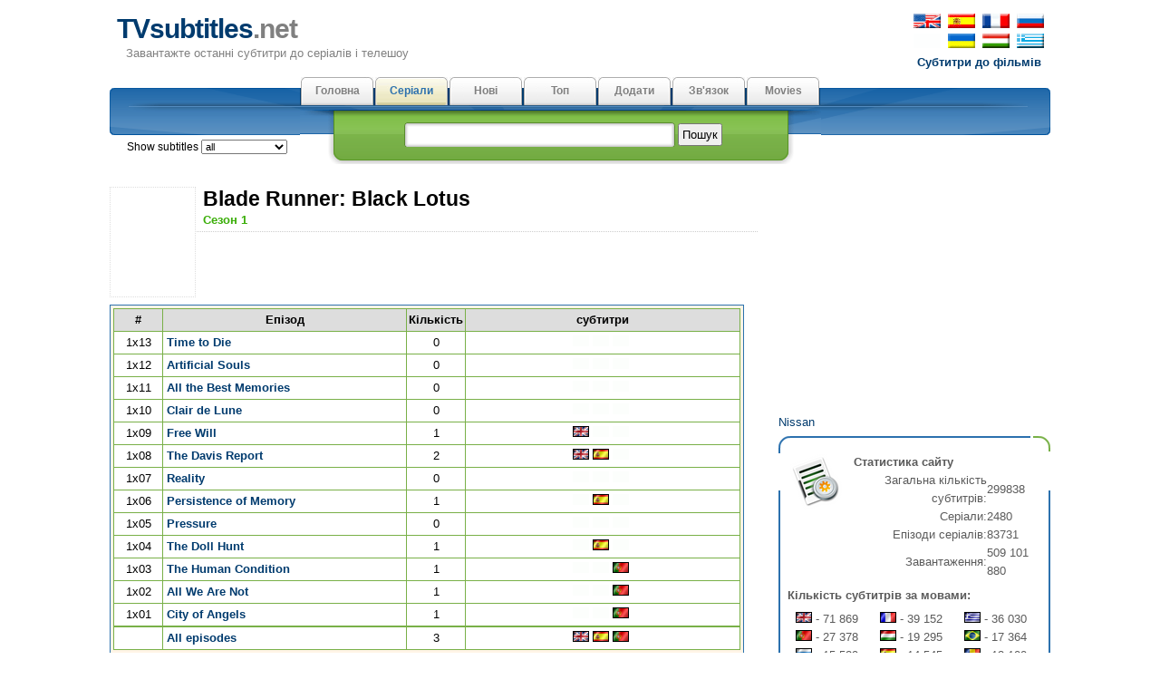

--- FILE ---
content_type: text/html; charset=utf-8
request_url: https://ua.tvsubtitles.net/tvshow-2264-1.html
body_size: 21034
content:
<!DOCTYPE html PUBLIC "-//W3C//DTD XHTML 1.0 Strict//EN" "http://www.w3.org/TR/xhtml1/DTD/xhtml1-strict.dtd">
<html xmlns="http://www.w3.org/1999/xhtml" xml:lang="en" lang="en">
<head>

<meta name="viewport" content="width=device-width; initial-scale=1.0">
<meta http-equiv="content-type" content="text/html; charset=utf-8" />
<title>TVsubtitles.net - Субтитри "Blade Runner: Black Lotus" сезон 1</title>
<link href="favicon.ico" rel="shortcut icon">
<link rel="stylesheet" href="style.css" type="text/css" />
<link href="media-queries.css" rel="stylesheet" type="text/css">

</head>

	<body>
	<div id="content">
      <div id="header">
         <p id="top_info"><noindex><a href="http://www.tvsubtitles.net/tvshow-2264-1.html"><img src="images/flag-english.png" width="30" height="16" alt="english" border=0 hspace=2></a>
         <a href="https://es.tvsubtitles.net/tvshow-2264-1.html"><img src="images/flag-spanish.png" width="30" height="16" alt="spanish" border=0 hspace=2></a>
         <a href="https://fr.tvsubtitles.net/tvshow-2264-1.html"><img src="images/flag-french.png" width="30" height="16" alt="french" border=0 hspace=2></a>
         <a href="https://www.tvsubtitles.ru/tvshow-2264-1.html"><img src="images/flag-russian.png" width="30" height="16" alt="russian" border=0 hspace=2></a><br />
         <a><img src="images/flag-none.png" width="30" height="16" alt="ukrainian" border=0 hspace=2></a>
         <a href="https://ua.tvsubtitles.net/tvshow-2264-1.html"><img src="images/flag-ukrainian.png" width="30" height="16" alt="ukrainian" border=0 hspace=2></a>
         <a href="https://hu.tvsubtitles.net/tvshow-2264-1.html"><img src="images/flag-hungarian.png" width="30" height="16" alt="hungarian" border=0 hspace=2></a>
         <a href="https://gr.tvsubtitles.net/tvshow-2264-1.html"><img src="images/flag-greek.png" width="30" height="16" alt="greek" border=0 hspace=2></a><br />
         <a href="http://www.moviesubtitles.org" class="othersite">Субтитри до фільмів</a></noindex></p><div id="logo">
            <a href="/" title="Завантажте останні субтитри до серіалів і телешоу">TVsubtitles<span class="title">.net</span></a>
            <p>Завантажте останні субтитри до серіалів і телешоу</p>
         </div><div style="float:left"></div></div><div id="tabs">
         <ul>
            <li><a  href="/" accesskey="m">Головна</a></li><li><a class="current" href="/tvshows.html" accesskey="v">Серіали</a></li><li><a  href="/new.html" accesskey="r">Нові</a></li><li><a  href="/top.html" accesskey="i">Топ</a></li><li><a  href="/add.html" accesskey="d">Додати</a></li><li><a  href="/feedback.html" accesskey="a">Зв'язок</a></li><li><a  href="http://www.msubs.net/" accesskey="a">Movies</a></li>
         </ul>
	<span style="position: relative; left: -790px;top:67px;" class="selecto">Show subtitles <select size="1" name="setlang" style="font: 0.95em Tahoma, Arial, sans-serif;" onchange="javascript: window.location = 'setlang.php?page=/tvshow-2264-1.html&setlang1=' + this.value;">
	<option value="all">all</option><option value="en" >english</option><option value="es" >spanish</option><option value="fr" >french</option><option value="de" >german</option><option value="br" >portuguese(br)</option><option value="ru" >russian</option><option value="ua" >ukrainian</option><option value="it" >italian</option><option value="gr" >greek</option><option value="ar" >arabic</option><option value="hu" >hungarian</option><option value="pl" >polish</option><option value="tr" >turkish</option><option value="nl" >dutch </option><option value="pt" >portuguese</option><option value="sv" >swedish</option><option value="da" >danish</option><option value="fi" >finnish</option><option value="ko" >korean</option><option value="cn" >chinese</option><option value="jp" >japanese</option><option value="bg" >bulgarian</option><option value="cz" >czech</option><option value="ro" >romanian</option></select><img src="images/spacer.gif" width="18" height="12" alt="" border="0" style="margin:2px 5px;" align="top">
</span>
         <div id="search">
            <form method="post" action="search.php">
               <p><input type="text" name="qs" class="search" value="" /> <input type="submit" value="Пошук" class="button" /></p>
            </form>
         </div>
      </div><div style="clear:both" class="littlevspace"></div>
      <div class="left">
<div class="left_articles">
<div style="float:right; margin: 10px 0;"><script type="text/javascript" src="https://apis.google.com/js/plusone.js"></script>
<g:plusone></g:plusone></div>

      <img src="images/tvshows/0.jpg" class="thumbnail1" width="80" alt=""/>
            <h2>Blade Runner: Black Lotus</h2>
            <p class="description"><font color="#3BAE09"><b>Сезон 1</b></font>      </p><div class="banner468">
<script type="text/javascript">
	atOptions = {
		'key' : 'caa12b12d4ccfbb85a3dfc1b650ae647',
		'format' : 'iframe',
		'height' : 60,
		'width' : 468,
		'params' : {}
	};
</script>
<script type="text/javascript" src="//cognatesyringe.com/caa12b12d4ccfbb85a3dfc1b650ae647/invoke.js"></script>
</div><br clear=all><table style="text-align: left;" border="0 px" cellspacing="0"  cellpadding="3" width=700 class="tableauto">
   <tr>
   <td style="background-color: rgb(255, 244, 230); "  class="td1" width=100%>
   <table cellspacing="0" cellpadding="0" bgcolor="#79B048" border="0" id="table4" align="center" width=100%>
   <tr>
      <td>
         <table cellspacing="1" cellpadding="2" width="100%" border="0" id="table5">
<tr align="middle"><th bgcolor="#111111" width="8%"><b>#</b></th> 
<th bgcolor="#111111" width="40%"><b>Епізод</b></th> 
<th bgcolor="#111111" width="7%"><b>Кількість</b></th> 
<th bgcolor="#111111" width="45%"><b>субтитри</b></th> 
</tr>
<tr align="middle" bgcolor="#ffffff">
<td>1x13</td>
<td align=left style="padding: 0 4px;"><a href="episode-69327.html"><b>Time to Die</b></a></td>
<td>0</td>
<td><nobr><img src="images/flags/blank.gif" width="18" height="12" alt="" border=0>&nbsp;<img src="images/flags/blank.gif" width="18" height="12" alt="" border=0>&nbsp;<img src="images/flags/blank.gif" width="18" height="12" alt="" border=0>&nbsp;</nobr></td>
</tr>
<tr align="middle" bgcolor="#ffffff">
<td>1x12</td>
<td align=left style="padding: 0 4px;"><a href="episode-69326.html"><b>Artificial Souls</b></a></td>
<td>0</td>
<td><nobr><img src="images/flags/blank.gif" width="18" height="12" alt="" border=0>&nbsp;<img src="images/flags/blank.gif" width="18" height="12" alt="" border=0>&nbsp;<img src="images/flags/blank.gif" width="18" height="12" alt="" border=0>&nbsp;</nobr></td>
</tr>
<tr align="middle" bgcolor="#ffffff">
<td>1x11</td>
<td align=left style="padding: 0 4px;"><a href="episode-69325.html"><b>All the Best Memories</b></a></td>
<td>0</td>
<td><nobr><img src="images/flags/blank.gif" width="18" height="12" alt="" border=0>&nbsp;<img src="images/flags/blank.gif" width="18" height="12" alt="" border=0>&nbsp;<img src="images/flags/blank.gif" width="18" height="12" alt="" border=0>&nbsp;</nobr></td>
</tr>
<tr align="middle" bgcolor="#ffffff">
<td>1x10</td>
<td align=left style="padding: 0 4px;"><a href="episode-69324.html"><b>Clair de Lune</b></a></td>
<td>0</td>
<td><nobr><img src="images/flags/blank.gif" width="18" height="12" alt="" border=0>&nbsp;<img src="images/flags/blank.gif" width="18" height="12" alt="" border=0>&nbsp;<img src="images/flags/blank.gif" width="18" height="12" alt="" border=0>&nbsp;</nobr></td>
</tr>
<tr align="middle" bgcolor="#ffffff">
<td>1x09</td>
<td align=left style="padding: 0 4px;"><a href="episode-68707.html"><b>Free Will</b></a></td>
<td>1</td>
<td><nobr><a href="subtitle-162842.html"><img src="images/flags/en.gif" width="18" height="12" alt="en" border=0></a>&nbsp;<img src="images/flags/blank.gif" width="18" height="12" alt="" border=0>&nbsp;<img src="images/flags/blank.gif" width="18" height="12" alt="" border=0>&nbsp;</nobr></td>
</tr>
<tr align="middle" bgcolor="#ffffff">
<td>1x08</td>
<td align=left style="padding: 0 4px;"><a href="episode-68690.html"><b>The Davis Report</b></a></td>
<td>2</td>
<td><nobr><a href="subtitle-162010.html"><img src="images/flags/en.gif" width="18" height="12" alt="en" border=0></a>&nbsp;<a href="subtitle-162041.html"><img src="images/flags/es.gif" width="18" height="12" alt="es" border=0></a>&nbsp;<img src="images/flags/blank.gif" width="18" height="12" alt="" border=0>&nbsp;</nobr></td>
</tr>
<tr align="middle" bgcolor="#ffffff">
<td>1x07</td>
<td align=left style="padding: 0 4px;"><a href="episode-69323.html"><b>Reality</b></a></td>
<td>0</td>
<td><nobr><img src="images/flags/blank.gif" width="18" height="12" alt="" border=0>&nbsp;<img src="images/flags/blank.gif" width="18" height="12" alt="" border=0>&nbsp;<img src="images/flags/blank.gif" width="18" height="12" alt="" border=0>&nbsp;</nobr></td>
</tr>
<tr align="middle" bgcolor="#ffffff">
<td>1x06</td>
<td align=left style="padding: 0 4px;"><a href="episode-68660.html"><b>Persistence of Memory</b></a></td>
<td>1</td>
<td><nobr><img src="images/flags/blank.gif" width="18" height="12" alt="" border=0>&nbsp;<a href="subtitle-158443.html"><img src="images/flags/es.gif" width="18" height="12" alt="es" border=0></a>&nbsp;<img src="images/flags/blank.gif" width="18" height="12" alt="" border=0>&nbsp;</nobr></td>
</tr>
<tr align="middle" bgcolor="#ffffff">
<td>1x05</td>
<td align=left style="padding: 0 4px;"><a href="episode-69322.html"><b>Pressure</b></a></td>
<td>0</td>
<td><nobr><img src="images/flags/blank.gif" width="18" height="12" alt="" border=0>&nbsp;<img src="images/flags/blank.gif" width="18" height="12" alt="" border=0>&nbsp;<img src="images/flags/blank.gif" width="18" height="12" alt="" border=0>&nbsp;</nobr></td>
</tr>
<tr align="middle" bgcolor="#ffffff">
<td>1x04</td>
<td align=left style="padding: 0 4px;"><a href="episode-68634.html"><b>The Doll Hunt</b></a></td>
<td>1</td>
<td><nobr><img src="images/flags/blank.gif" width="18" height="12" alt="" border=0>&nbsp;<a href="subtitle-157016.html"><img src="images/flags/es.gif" width="18" height="12" alt="es" border=0></a>&nbsp;<img src="images/flags/blank.gif" width="18" height="12" alt="" border=0>&nbsp;</nobr></td>
</tr>
<tr align="middle" bgcolor="#ffffff">
<td>1x03</td>
<td align=left style="padding: 0 4px;"><a href="episode-68605.html"><b>The Human Condition</b></a></td>
<td>1</td>
<td><nobr><img src="images/flags/blank.gif" width="18" height="12" alt="" border=0>&nbsp;<img src="images/flags/blank.gif" width="18" height="12" alt="" border=0>&nbsp;<a href="subtitle-156374.html"><img src="images/flags/pt.gif" width="18" height="12" alt="pt" border=0></a>&nbsp;</nobr></td>
</tr>
<tr align="middle" bgcolor="#ffffff">
<td>1x02</td>
<td align=left style="padding: 0 4px;"><a href="episode-68574.html"><b>All We Are Not</b></a></td>
<td>1</td>
<td><nobr><img src="images/flags/blank.gif" width="18" height="12" alt="" border=0>&nbsp;<img src="images/flags/blank.gif" width="18" height="12" alt="" border=0>&nbsp;<a href="subtitle-154980.html"><img src="images/flags/pt.gif" width="18" height="12" alt="pt" border=0></a>&nbsp;</nobr></td>
</tr>
<tr align="middle" bgcolor="#ffffff">
<td>1x01</td>
<td align=left style="padding: 0 4px;"><a href="episode-68569.html"><b>City of Angels</b></a></td>
<td>1</td>
<td><nobr><img src="images/flags/blank.gif" width="18" height="12" alt="" border=0>&nbsp;<img src="images/flags/blank.gif" width="18" height="12" alt="" border=0>&nbsp;<a href="subtitle-154767.html"><img src="images/flags/pt.gif" width="18" height="12" alt="pt" border=0></a>&nbsp;</nobr></td>
</tr>
<tr align="middle" bgcolor="#ffffff">
</tr>
<tr align="middle" bgcolor="#ffffff">
<td></td>
<td align=left style="padding: 0 4px;"><a href="episode-2264-1.html"><b>All episodes</b></a></td>
<td>3</td>
<td><nobr><a href="subtitle-2264-1-en.html"><img src="images/flags/en.gif" width="18" height="12" alt="en" border=0></a>&nbsp;<a href="subtitle-2264-1-es.html"><img src="images/flags/es.gif" width="18" height="12" alt="es" border=0></a>&nbsp;<a href="subtitle-2264-1-pt.html"><img src="images/flags/pt.gif" width="18" height="12" alt="pt" border=0></a>&nbsp;</nobr></td>
</tr>
</table>
      </td>
   </tr>
   </table>
   </td>
   </tr>
   </table>
</div>
<div style="max-height:270px; overflow:hidden;"><script async="async" data-cfasync="false" src="//cognatesyringe.com/d6d539be7f6db36621d3abc4aec9e6cf/invoke.js"></script>
<div id="container-d6d539be7f6db36621d3abc4aec9e6cf"></div></div></div>
<div id="right"><div style="width:300px; height: 250px;"><script async="async" data-cfasync="false" src="//acquaintedpostman.com/984bb3acd60a61f2e29a4c2e9694e6ff/invoke.js"></script>
<div id="container-984bb3acd60a61f2e29a4c2e9694e6ff"></div></div>

<div align="center" style="font-size:10px; overflow:hidden"></div><a href="https://www.tvsubtitles.net/ext-nissan.html">Nissan</a><div class="boxtop"></div>
         	<div class="box">
            <p><img src="images/statistics.png" alt="Статистика сайту" title="Статистика сайту" class="image" />
            <b>Статистика сайту</b><br /><table cellspacing=0 cellpadding=0><tr><td align=right>Загальна кількість субтитрів:</td><td> 299838</td></tr><tr><td align=right>Серіали:</td><td> 2480</td></tr><tr><td align=right>Епізоди серіалів:</td><td> 83731</td></tr><tr><td align=right>Завантаження:</td><td> 509 101 880</td></tr></table><p style="margin-top:0.5em"><b>Кількість субтитрів за мовами:</b></p>
<table cellspacing=0 cellpadding=0 width=100% style="margin-top:0.5em"><td class="stat"><img src="images/flags/en.gif" width="18" height="12" alt="english" title="english" border=0> - 71 869</td><td class="stat"><img src="images/flags/fr.gif" width="18" height="12" alt="french" title="french" border=0> - 39 152</td><td class="stat"><img src="images/flags/gr.gif" width="18" height="12" alt="greek" title="greek" border=0> - 36 030</td></tr>
<tr><td class="stat"><img src="images/flags/pt.gif" width="18" height="12" alt="portuguese" title="portuguese" border=0> - 27 378</td><td class="stat"><img src="images/flags/hu.gif" width="18" height="12" alt="hungarian" title="hungarian" border=0> - 19 295</td><td class="stat"><img src="images/flags/br.gif" width="18" height="12" alt="portuguese(br)" title="portuguese(br)" border=0> - 17 364</td></tr>
<tr><td class="stat"><img src="images/flags/ru.gif" width="18" height="12" alt="russian" title="russian" border=0> - 15 529</td><td class="stat"><img src="images/flags/es.gif" width="18" height="12" alt="spanish" title="spanish" border=0> - 14 545</td><td class="stat"><img src="images/flags/ro.gif" width="18" height="12" alt="romanian" title="romanian" border=0> - 13 100</td></tr>
<tr><td class="stat"><img src="images/flags/pl.gif" width="18" height="12" alt="polish" title="polish" border=0> - 12 776</td><td class="stat"><img src="images/flags/it.gif" width="18" height="12" alt="italian" title="italian" border=0> - 7 269</td><td class="stat"><img src="images/flags/bg.gif" width="18" height="12" alt="bulgarian" title="bulgarian" border=0> - 5 752</td></tr>
<tr><td class="stat"><img src="images/flags/nl.gif" width="18" height="12" alt="dutch " title="dutch " border=0> - 5 243</td><td class="stat"><img src="images/flags/tr.gif" width="18" height="12" alt="turkish" title="turkish" border=0> - 5 122</td><td class="stat"><img src="images/flags/de.gif" width="18" height="12" alt="german" title="german" border=0> - 3 777</td></tr>
<tr><td class="stat"><img src="images/flags/ar.gif" width="18" height="12" alt="arabic" title="arabic" border=0> - 2 221</td><td class="stat"><img src="images/flags/ua.gif" width="18" height="12" alt="ukrainian" title="ukrainian" border=0> - 1 132</td><td class="stat"><img src="images/flags/cz.gif" width="18" height="12" alt="czech" title="czech" border=0> - 693</td></tr>
<tr><td class="stat"><img src="images/flags/ko.gif" width="18" height="12" alt="korean" title="korean" border=0> - 672</td><td class="stat"><img src="images/flags/sv.gif" width="18" height="12" alt="swedish" title="swedish" border=0> - 338</td><td class="stat"><img src="images/flags/fi.gif" width="18" height="12" alt="finnish" title="finnish" border=0> - 219</td></tr>
<tr><td class="stat"><img src="images/flags/jp.gif" width="18" height="12" alt="japanese" title="japanese" border=0> - 134</td><td class="stat"><img src="images/flags/da.gif" width="18" height="12" alt="danish" title="danish" border=0> - 129</td><td class="stat"><img src="images/flags/cn.gif" width="18" height="12" alt="chinese" title="chinese" border=0> - 99</td></tr>
<tr></tr></table></p><p style="margin-top:0.5em"><b>Завантаження:</b></p>
<table cellspacing=0 cellpadding=0 width=90% style="margin-top:0.5em"><td class="stat"><img src="images/flags/en.gif" width="18" height="12" alt="english" title="english" border=0> - 191.7 mil</td><td class="stat"><img src="images/flags/fr.gif" width="18" height="12" alt="french" title="french" border=0> - 120.1 mil</td><td class="stat"><img src="images/flags/gr.gif" width="18" height="12" alt="greek" title="greek" border=0> - 56.87 mil</td></tr><tr><td class="stat"><img src="images/flags/ru.gif" width="18" height="12" alt="russian" title="russian" border=0> - 19.64 mil</td><td class="stat"><img src="images/flags/br.gif" width="18" height="12" alt="portuguese(br)" title="portuguese(br)" border=0> - 18.18 mil</td><td class="stat"><img src="images/flags/es.gif" width="18" height="12" alt="spanish" title="spanish" border=0> - 15.69 mil</td></tr><tr><td class="stat"><img src="images/flags/pt.gif" width="18" height="12" alt="portuguese" title="portuguese" border=0> - 15.16 mil</td><td class="stat"><img src="images/flags/hu.gif" width="18" height="12" alt="hungarian" title="hungarian" border=0> - 14.4 mil</td><td class="stat"><img src="images/flags/pl.gif" width="18" height="12" alt="polish" title="polish" border=0> - 9.58 mil</td></tr><tr><td class="stat"><img src="images/flags/ro.gif" width="18" height="12" alt="romanian" title="romanian" border=0> - 8.22 mil</td><td class="stat"><img src="images/flags/it.gif" width="18" height="12" alt="italian" title="italian" border=0> - 8.21 mil</td><td class="stat"><img src="images/flags/bg.gif" width="18" height="12" alt="bulgarian" title="bulgarian" border=0> - 5.35 mil</td></tr><tr><td class="stat"><img src="images/flags/nl.gif" width="18" height="12" alt="dutch " title="dutch " border=0> - 5.2 mil</td><td class="stat"><img src="images/flags/tr.gif" width="18" height="12" alt="turkish" title="turkish" border=0> - 4.99 mil</td><td class="stat"><img src="images/flags/de.gif" width="18" height="12" alt="german" title="german" border=0> - 4.88 mil</td></tr><tr><td class="stat"><img src="images/flags/ua.gif" width="18" height="12" alt="ukrainian" title="ukrainian" border=0> - 4.58 mil</td><td class="stat"><img src="images/flags/ar.gif" width="18" height="12" alt="arabic" title="arabic" border=0> - 2.15 mil</td><td class="stat"><img src="images/flags/cz.gif" width="18" height="12" alt="czech" title="czech" border=0> - 1.39 mil</td></tr><tr><td class="stat"><img src="images/flags/jp.gif" width="18" height="12" alt="japanese" title="japanese" border=0> - 1.17 mil</td><td class="stat"><img src="images/flags/ko.gif" width="18" height="12" alt="korean" title="korean" border=0> - 584975</td><td class="stat"><img src="images/flags/sv.gif" width="18" height="12" alt="swedish" title="swedish" border=0> - 435667</td></tr><tr><td class="stat"><img src="images/flags/cn.gif" width="18" height="12" alt="chinese" title="chinese" border=0> - 392822</td><td class="stat"><img src="images/flags/fi.gif" width="18" height="12" alt="finnish" title="finnish" border=0> - 169073</td><td class="stat"><img src="images/flags/da.gif" width="18" height="12" alt="danish" title="danish" border=0> - 32683</td></tr><tr></tr></table></p>
         </div><center><!--LiveInternet counter--><script type="text/javascript"><!--
document.write("<img  style='border:0' src='https://counter.yadro.ru/hit?t14.5;r"+
escape(document.referrer)+((typeof(screen)=="undefined")?"":
";s"+screen.width+"*"+screen.height+"*"+(screen.colorDepth?
screen.colorDepth:screen.pixelDepth))+";u"+escape(document.URL)+
";h"+escape(document.title.substring(0,80))+";"+Math.random()+
"' alt='' title='' "+
"border=0 width=88 height=31>")//--></script><!--/LiveInternet-->
</center></div>
<div class="footer"><div style="font-size:10px; line-height:10px; color:#C0C0C0; height:10px; overflow:hidden "><a href="https://es.nipathfinder.com/arranque_con_cables_pasacorriente-209.html">Arranque con cables pasacorriente
</a></div>&copy; Copyright 2026 TVsubtitles.net.<br /> Page generation 0.004 seconds.
      </div>
   </div>
	</body>
	</html>


--- FILE ---
content_type: text/html; charset=utf-8
request_url: https://accounts.google.com/o/oauth2/postmessageRelay?parent=https%3A%2F%2Fua.tvsubtitles.net&jsh=m%3B%2F_%2Fscs%2Fabc-static%2F_%2Fjs%2Fk%3Dgapi.lb.en.2kN9-TZiXrM.O%2Fd%3D1%2Frs%3DAHpOoo_B4hu0FeWRuWHfxnZ3V0WubwN7Qw%2Fm%3D__features__
body_size: 161
content:
<!DOCTYPE html><html><head><title></title><meta http-equiv="content-type" content="text/html; charset=utf-8"><meta http-equiv="X-UA-Compatible" content="IE=edge"><meta name="viewport" content="width=device-width, initial-scale=1, minimum-scale=1, maximum-scale=1, user-scalable=0"><script src='https://ssl.gstatic.com/accounts/o/2580342461-postmessagerelay.js' nonce="C-fqoxGbRO6Ax1sNhFUrkg"></script></head><body><script type="text/javascript" src="https://apis.google.com/js/rpc:shindig_random.js?onload=init" nonce="C-fqoxGbRO6Ax1sNhFUrkg"></script></body></html>